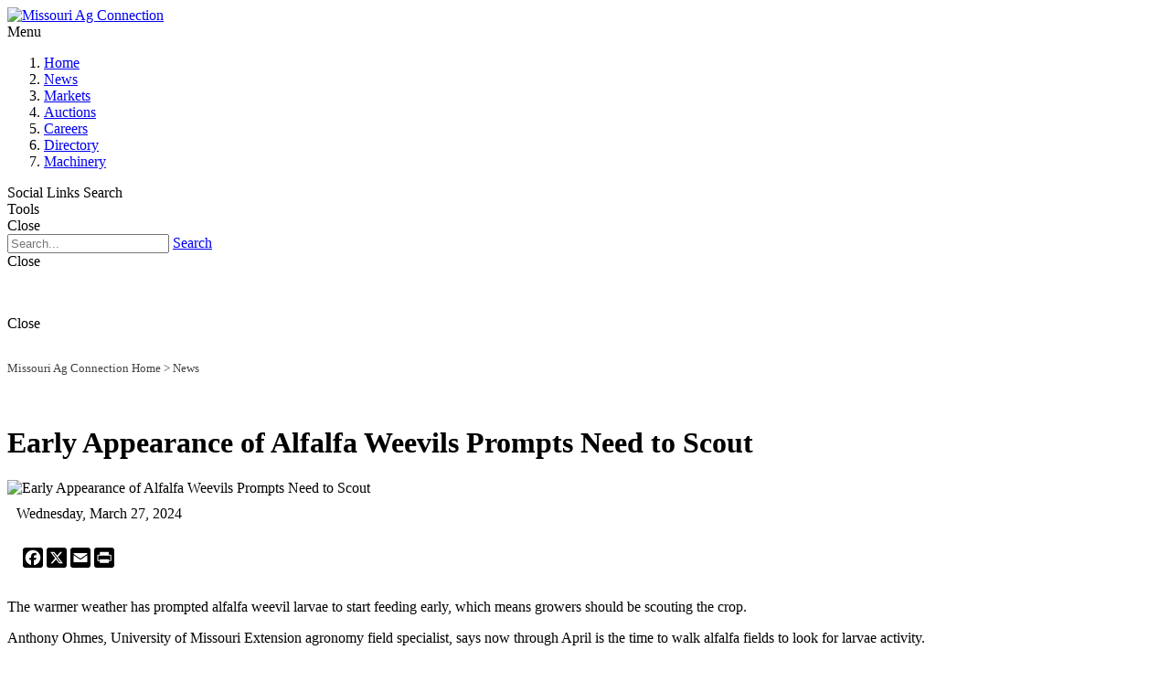

--- FILE ---
content_type: text/html; charset=utf-8
request_url: https://missouriagconnection.com/news/early-appearance-of-alfalfa-weevils-prompts-need-to-scout
body_size: 73060
content:
<!DOCTYPE html>
<html  lang="en-US">	
<head id="Head"><meta content="text/html; charset=UTF-8" http-equiv="Content-Type" /><title>
	Early Appearance of Alfalfa Weevils Prompts Need to Scout
</title><meta id="MetaDescription" name="description" content="The warmer weather has prompted alfalfa weevil larvae to start feeding early, which means growers should be scouting the crop." /><meta id="MetaKeywords" name="keywords" content="missouri ag connection,ag farm news,missouri,crops,rural lifestyle,alfalfa,weather" /><meta id="MetaRobots" name="robots" content="INDEX, FOLLOW" /><link href="/Resources/Shared/stylesheets/dnndefault/7.0.0/default.css?cdv=182" type="text/css" rel="stylesheet"/><link href="/Resources/Search/SearchSkinObjectPreview.css?cdv=182" type="text/css" rel="stylesheet"/><link href="/Portals/_default/skins/press/common/bootstrap/css/bootstrap.min.css?cdv=182" type="text/css" rel="stylesheet"/><link href="/Portals/_default/skins/press/common/fontawesome/css/all.min.css?cdv=182" type="text/css" rel="stylesheet"/><link href="/Resources/Shared/Components/CookieConsent/cookieconsent.min.css?cdv=182" type="text/css" rel="stylesheet"/><link href="/Portals/_default/skins/press/common/css/base.css?cdv=182" type="text/css" rel="stylesheet"/><link href="/Portals/_default/skins/press/assets/css/custom/spxnplbxuct.css?cdv=182" type="text/css" rel="stylesheet"/><link href="/Portals/_default/skins/press/skin.css?cdv=182" type="text/css" rel="stylesheet"/><link href="/DesktopModules/EasyDNNnews/Templates/_default/Ozone/Ozone.css?cdv=182" type="text/css" rel="stylesheet"/><link href="/Portals/_default/Containers/Galore/container.css?cdv=182" type="text/css" rel="stylesheet"/><link href="/Portals/_default/containers/press/container.css?cdv=182" type="text/css" rel="stylesheet"/><link href="/Portals/10/portal.css?cdv=182" type="text/css" rel="stylesheet"/><link href="/DesktopModules/EasyDNNNews/static/rateit/css/rateit.css?cdv=182" type="text/css" rel="stylesheet"/><link href="/DesktopModules/EasyDNNNews/static/common/common.css?cdv=182" type="text/css" rel="stylesheet"/><script src="/DesktopModules/EasyDNNNews/static/eds_jquery/eds_jq.js?cdv=182" type="text/javascript"></script><script src="/Resources/libraries/jQuery/03_05_01/jquery.js?cdv=182" type="text/javascript"></script><script src="/Resources/libraries/jQuery-Migrate/03_02_00/jquery-migrate.js?cdv=182" type="text/javascript"></script><script src="/Resources/libraries/jQuery-UI/01_12_01/jquery-ui.js?cdv=182" type="text/javascript"></script>		
	<script type="text/javascript" src='/js/jail.js'> </script>
	<script type="text/javascript">$(function () { $('img.lazy').jail(); });
   </script>
<link rel='SHORTCUT ICON' href='/Portals/10/favicon.ico' type='image/x-icon' /><meta name="eds__GmapsInitData" content="{&quot;instanceGlobal&quot;:&quot;EasyDnnSolutions1_1_instance&quot;,&quot;google&quot;:{&quot;maps&quot;:{&quot;api&quot;:{&quot;key&quot;:&quot;&quot;,&quot;libraries&quot;:[&quot;geometry&quot;,&quot;places&quot;]}}}}" />     
        
<script async src="https://www.googletagmanager.com/gtag/js?id=G-0K81J8364V"></script>
<script>
  window.dataLayer = window.dataLayer || [];
  function gtag(){dataLayer.push(arguments);}
  gtag('js', new Date());

  gtag('config', 'G-0K81J8364V');
</script>
        
		  <meta name="viewport" content="width=device-width,initial-scale=1" /></head>
<body id="Body">
    <form method="post" action="/news/early-appearance-of-alfalfa-weevils-prompts-need-to-scout" id="Form" enctype="multipart/form-data">
<div class="aspNetHidden">
<input type="hidden" name="__EVENTTARGET" id="__EVENTTARGET" value="" />
<input type="hidden" name="__EVENTARGUMENT" id="__EVENTARGUMENT" value="" />
<input type="hidden" name="__VIEWSTATE" id="__VIEWSTATE" value="LKFc9m0mvEfWayCSAKYSZFzoX54ARJLY19rmDWVibkbClyBh69WvZD1Zs5GVTjoP7N7EjU0rcEfxTIXAUcqtu6fS6muw0kKOtWfFR5Ni9WtVcBt23r7zin/pluItjGk+ENOFx/rBWBakHXTw3PXaTFhoKvhmZ43al6B/5PcYQM5V+RSyNQJWiiXeBbjrKG2Eoy2egfBELT81z95VwFGnStR8PFqbZzISHfFyx+9fBwjGAJmB8+2hFHOBK2DVNaf5ZdWIl4PQMBxr35VrodK6SVhW+i58NpyIyRAmcx686qK/IkjCSsM70s0naB0rZGvHMlh2sSdJ+er60KMNUH5mVyy3fKFjrpEiv9VgNR2VAMd3rpllyFTqyqPzk7n+7igT6EKvdm6vEYmndVwLWsGotSMUsjJDFOtW85LAwpqQC+7X0HxnbA9c/+sCnllhzVTijK7AivmZ4gyYylGCHyBvhEmrAk6Jcvcuo+B0kfES5rZIb7Zl1R1bzgnQcc/[base64]/8fL89EcdJxoHmVbhwSL4J+hRe1ykaZYPp6Qb+7KdtDfUiU7/JqHlkci2fPVzkw0uSsbZ3TJ6poVqrjQvrdxPsB5VxxszIhRm6ZCnsLpWVPNziK7LY6BpxJzxHQjMVK0uyz/0lHsH0sVlUZwMmcIWSQLQgtfJNJkaAWhWQW2BqE+EnlM1ctRDpLTTk03HWHagdXtD1GjtGz1xm5MS5+QFhXrv6oKWwuWcCr86zmC9QWQXaeOA6N+UxZYvlC23oATD4yP7iItKpuvp3XJaOzyFCA/EGrj8UtDVseoM3VTJ49BkL0KIuPF/A2jOKedvLebfa4uKfNXD+v7UXpmiwbsQanvBG6YezJfwbJqUZV1owW9KddKYKc2P/GYx3F8DrsHrBuOCCurOzSGgYv2RoVYheB91XQfJ+UKPpfgIttbvJNTXPIrdYQwVTnsKxl47gnO2/88Yfq0NCuHTI5PownUK3Tg0lSVj3sceNAsgbMNkUtfXR4HsyP4vi6mE2jTc8wcj2WNTloCI5lXJVxXRUbX7m6EBDgA7PdgGzgSP+Zcgf5R0E2up+l9nCBs7NDZ/32RStMKQzwvTEQW/30Kqn+eDedDl1RI3uWlMqMdcKJXPpvJTSwg9F+25jcTkoYkUC9rDRluOeZWSokxj/J+09W9YMO5QACDHXrWZkKEU3aP/QU2CgWHRMd0amtgX/3dGhxMKB5Rs2xfIKOuvuXqjMl1zjRRh2GJF/JH7sM5XB66PW93VXmH3Rrv5vg1aVThvu0MgeJq+lVtdpVRAeUz+o6aVqnp6e9WuTsu6jKnd2SwjlqXtmqisIvNf2yburYVLBetB1zdCOq6BH1CV/5I3rKVSEiumwuCFzZ9imlZCUhRdD5zIb4Du6hx5CLNjS2pO6ZEH8T3/EJISsV5i1CK+udjz0oa/XfUe8t5IbzQYCA1qnmx+dbZ/9/6IIz73nhc9nOIGLFete7hl6YgOwu/D0pN0RxBiJIVh2O9OLiaUPLiWz1k23eUqK5sg4Gh0f73527lf1kwXUj5b5oolUiYsbciIfucb7M4GFarFascSIOTbu486jgf1YBVTDM/11aLcdtAzhIU1nNqOBTDyW/2NjPcaZ+YHudYvqlUehuoU5qsuwIcd3cN9bh1aJjYk3DC2KX/qqN+ig3rXr1Sa/1UHo2sgXu7TXSkMXGiTaAqSuT93LlDE7oOx9NNKevqPwSvyVt+WKBe8VjpPBuy8FqAC0KfNlG2lkedH6Q4g+uZtiTVO/[base64]/i0npqP4RmxGALPLnDF0Hlm3GI6opwwzvzjeQMtcfc0xjg2atnWFhL3FsTr471aYc6YI0sfmtPf5QVyKQs+FYtxU2dkVKfrU4d6qx0VKgDaC/TdttLjZBEjnTU2v1PLJ6DH0AtvPeMGl1eorA02r8Z4yG0JNGkvotkXIbEElRfqVKx7hTKv9uHPOV5vchQt8HdTJXWeFLyrPskb62Fd14eqK29m+WuMYPMyBJ4vNvHt5oLZo5kel2vw5/aGyxfDgWLGoeaU4kTo1dENT18dvc+7kBCLWUZfIp4GpqAB3Cw9roCbV7cPJKnfyt9oXhjy6MtnfEYartItc+/zupjsqetwT8LqcLwZJD0+Col/g8wwDImpKeC+uyNo1CqLe/1pmOHEO25y0XbhhFfvwd8VeXGFp0fcrAELl7U8vxj5pCot8aMFFkXfyuPK3+U+XwlE+RM73suM1uZDckOdOUvFUbLz0eYuRvKR9jAohMSkUzXvi/vKxoNNF1Iy07hPcA9XegHsL+P2bA6R+5BPlBHRHGusV5auigL3/jRAGrA6RR1xIJqKFIH08/HbiQ0FTSCd8xkRiQuPw/UldH4RcsudEGKyABDX8dINV+LRR8Ix/n5LfGDMe7wgE641uyTpiBWhw3SxVL7kQ5mVURtZRuwq2PdPXYrWurtYhKpXs3pJg22eXX5RdOSm3xvNUFOHLWTYAi8ZWtwJ40X7lHnTl0p6ho31yuuyYIBOJCD6m0vCSGTVCE6xc7Oss53lH53D/ft8+LhboHB4zHk5dfsOdC4ryGzlQlIyyM6xudi4dW1gGnl" />
</div>

<script type="text/javascript">
//<![CDATA[
var theForm = document.forms['Form'];
if (!theForm) {
    theForm = document.Form;
}
function __doPostBack(eventTarget, eventArgument) {
    if (!theForm.onsubmit || (theForm.onsubmit() != false)) {
        theForm.__EVENTTARGET.value = eventTarget;
        theForm.__EVENTARGUMENT.value = eventArgument;
        theForm.submit();
    }
}
//]]>
</script>


<script src="/WebResource.axd?d=pynGkmcFUV0Jnll_7Zwiz3-6kSPKQoVI_C6AXQqjc_2HmEeUazGqjNrk8LI1&amp;t=638901392248157332" type="text/javascript"></script>


<script src="/ScriptResource.axd?d=NJmAwtEo3IrXKHkEKjhy5xaB-fKubHIr4Ya9kBIRJDlmF3JdZYbV5yyiE6rd2qGRqMJkQVqEthxfAEYHJ_vJrGSTMre8bblJJ_DTPPxfqIGzeRtu7VqW82laTXOpuLBsvcP5sw2&amp;t=5c0e0825" type="text/javascript"></script>
<script src="/ScriptResource.axd?d=dwY9oWetJoIhxCSJ-VOnZ_BOIg2K6LcHUIn9ZnX-qFDvoJRyDZLQ0uD5ed9hjth0IExAdiXn32ZhVHFpxhsXapC2mkRjQOYQfkItodfzek4mQGS_HHqzgMcI-6Uz5ce1pq5lIOEHrkYwk8jR0&amp;t=5c0e0825" type="text/javascript"></script>
<div class="aspNetHidden">

	<input type="hidden" name="__VIEWSTATEGENERATOR" id="__VIEWSTATEGENERATOR" value="CA0B0334" />
	<input type="hidden" name="__VIEWSTATEENCRYPTED" id="__VIEWSTATEENCRYPTED" value="" />
	<input type="hidden" name="__EVENTVALIDATION" id="__EVENTVALIDATION" value="nP9mBmNqF4ibQVLab2MkhwZGihKxmRi4E/E1GONCcdGzNxcScrsGqDKLbbdJgv0dBQfXK5LOH5f4quyor/l9KNevLC6l0lzzlVTcjeTnBhWkADABSSQNOoqYwTP814iR2vj/xHNspvVclrJBTHq3eQLziZQ3y1PhE0A7uEjEt5endyCOybSf9fJltzIOKJRYL3ZxoA==" />
</div><script src="/js/dnn.js?cdv=182" type="text/javascript"></script><script src="/Resources/Shared/Components/CookieConsent/cookieconsent.min.js?cdv=182" type="text/javascript"></script><script src="/js/dnn.modalpopup.js?cdv=182" type="text/javascript"></script><script src="/Portals/_default/skins/press/common/bootstrap/js/bootstrap.bundle.min.js?cdv=182" type="text/javascript"></script><script src="/Portals/_default/skins/press/common/js/main.js?cdv=182" type="text/javascript"></script><script src="/js/dnncore.js?cdv=182" type="text/javascript"></script><script src="/js/dnn.cookieconsent.js?cdv=182" type="text/javascript"></script><script src="/Resources/Search/SearchSkinObjectPreview.js?cdv=182" type="text/javascript"></script><script src="/js/dnn.servicesframework.js?cdv=182" type="text/javascript"></script><script src="/DesktopModules/EasyDNNNews/static/rateit/js/jquery.rateit_2.2.js?cdv=182" type="text/javascript"></script><script src="/DesktopModules/EasyDNNNews/js/jquery.cookie_2.2.js?cdv=182" type="text/javascript"></script><script src="/DesktopModules/EasyDNNNews/static/fluidvids/fluidvids_custom.min.js?cdv=182" type="text/javascript"></script><script src="/DesktopModules/EasyDNNNews/static/EasyDnnSolutions/EasyDnnSolutions_1.1_2.2.js?cdv=182" type="text/javascript"></script>
<script type="text/javascript">
//<![CDATA[
Sys.WebForms.PageRequestManager._initialize('ScriptManager', 'Form', ['tdnn$ctr948$ViewEasyDNNNewsMain$ctl00$upHeader','dnn_ctr948_ViewEasyDNNNewsMain_ctl00_upHeader','tdnn$ctr948$ViewEasyDNNNewsMain$ctl00$upArticle','dnn_ctr948_ViewEasyDNNNewsMain_ctl00_upArticle','tdnn$ctr948$ViewEasyDNNNewsMain$ctl00$upPanelComments','dnn_ctr948_ViewEasyDNNNewsMain_ctl00_upPanelComments'], [], [], 90, '');
//]]>
</script>

        
        
        
<script async src="https://securepubads.g.doubleclick.net/tag/js/gpt.js"></script>

<script type="text/javascript">
googletag = window.googletag || { cmd: [] };
var slot_bb1,slot_bb2,slot_bb3,slot_bb4;
  googletag.cmd.push(function () {
slot_bb1=googletag.defineSlot('/8982/AgConnection-BB_1', [300, 250], 'div-gpt-ad-1703088524362-0').addService(googletag.pubads());
slot_bb2=googletag.defineSlot('/8982/AgConnection-BB_1/AgConnection-BB_2', [300, 250], 'div-gpt-ad-1703088592765-0').addService(googletag.pubads());
slot_bb3=googletag.defineSlot('/8982/AgConnection-BB_1/AgConnection-BB_2/AgConnection-BB_3', [300, 250], 'div-gpt-ad-1703088691764-0').addService(googletag.pubads());
slot_bb4=googletag.defineSlot('/8982/AgConnection-BB_1/AgConnection-BB_2/AgConnection-BB_3/AgConnection-BB_4', [300, 250], 'div-gpt-ad-1703088760270-0').addService(googletag.pubads());
     googletag.pubads().collapseEmptyDivs(true, true);
     googletag.pubads().disableInitialLoad();
     googletag.enableServices();		
    });
</script>



<div class="EasyDNNSkin_Press">
	<!-- header_StyleWizardTemplateSection -->
	<header class="eds_header eds_header1 eds_popupContainer d-flex justify-content-start" data-placeholder-selector=".eds_headerHeightHolder">
		<div class="eds_logo eds_logo1 d-flex align-items-center py-2 py-sm-1 py-md-1 px-3 px-sm-5 my-lg-2 my-1">
			<a id="dnn_dnnLOGO_hypLogo" title="Missouri Ag Connection" aria-label="Missouri Ag Connection" href="https://missouriagconnection.com/"><img id="dnn_dnnLOGO_imgLogo" src="/Portals/10/missouri-ag-connection-logo.png" alt="Missouri Ag Connection" /></a>
		</div>
		<div class="eds_mainMenu eds_mainMenu1 d-flex align-items-center">
			<div class="responsAbilityMenu px-3 px-sm-5">
				<div class="raMenuTriggerWrapper eds_headerButtons eds_headerButtons1 d-flex d-lg-none">
					<span class="raMenuTrigger"><i class="eds_trigerIcon fas fa-bars"></i><span>Menu</span></span>
				</div>
				<div class="raMenuWrapper d-none d-lg-flex"><ol><li class="edsmm_menuItem edsmm_first Home"><span><a class="edsmm_itemContainer" href="https://missouriagconnection.com/">Home</a><span class="edsmm_childIndicator"></span></span></li><li class="edsmm_menuItem edsmm_active News"><span><a class="edsmm_itemContainer" href="https://missouriagconnection.com/news">News</a><span class="edsmm_childIndicator"></span></span></li><li class="edsmm_menuItem Markets"><span><a class="edsmm_itemContainer" href="https://missouriagconnection.com/markets">Markets</a><span class="edsmm_childIndicator"></span></span></li><li class="edsmm_menuItem Auctions"><span><a class="edsmm_itemContainer" href="https://missouriagconnection.com/auctions">Auctions</a><span class="edsmm_childIndicator"></span></span></li><li class="edsmm_menuItem Careers"><span><a class="edsmm_itemContainer" href="https://missouriagconnection.com/careers">Careers</a><span class="edsmm_childIndicator"></span></span></li><li class="edsmm_menuItem Directory"><span><a class="edsmm_itemContainer" href="https://missouriagconnection.com/directory">Directory</a><span class="edsmm_childIndicator"></span></span></li><li class="edsmm_menuItem edsmm_last Machinery"><span><a class="edsmm_itemContainer" href="https://missouriagconnection.com/machinery">Machinery</a><span class="edsmm_childIndicator"></span></span></li></ol></div>
			</div>
		</div>
		<div class="eds_tools ml-auto d-flex align-items-stretch my-2">
			<div class="eds_headerButtons eds_headerButtons1 eds_toolsTriggers align-items-stretch d-none d-lg-flex">
				
				<span class="eds__addTriger p-2 p-xl-4 d-flex align-items-center"><i class="eds_trigerIcon fas fa-ellipsis-h"></i><span>Social Links</span></span>
				<span class="eds__searchTrigger p-2 p-xl-4 d-flex align-items-center"><i class="eds_trigerIcon fas fa-search"></i><span>Search</span></span>
				<!--<span class="eds__userTrigger p-2 p-xl-4 d-flex align-items-center"><i class="eds_trigerIcon fas fa-cog"></i><span>User Login Menu</span></span>-->
			</div>
			<div class="eds_headerButtons eds_headerButtons1 eds_toolsTriggerWrapper align-items-stretch d-flex d-lg-none">
				<span class="eds__toolsTrigger p-2 p-lg-4 d-flex align-items-center"><i class="eds_trigerIcon fas fa-cogs"></i><span>Tools</span></span>
			</div>
		</div>
		<div class="eds_loginUserMenu eds_loginUserMenu1 eds_popup px-5 py-3">
			

			
			<span class="eds__popupClose"><i class="fas fa-times"></i>Close</span>
		</div>
		<div class="eds_search eds_search1 eds_popup d-flex align-items-center pl-5">
			<div class="pl-3">
				<span id="dnn_dnnSearch_ClassicSearch">
    
    
    <span class="searchInputContainer" data-moreresults="See More Results" data-noresult="No Results Found">
        <input name="dnn$dnnSearch$txtSearch" type="text" maxlength="255" size="20" id="dnn_dnnSearch_txtSearch" class="NormalTextBox" aria-label="Search" autocomplete="off" placeholder="Search..." />
        <a class="dnnSearchBoxClearText" title="Clear search text"></a>
    </span>
    <a id="dnn_dnnSearch_cmdSearch" class="SearchButton" href="javascript:__doPostBack(&#39;dnn$dnnSearch$cmdSearch&#39;,&#39;&#39;)">Search</a>
</span>


<script type="text/javascript">
    $(function() {
        if (typeof dnn != "undefined" && typeof dnn.searchSkinObject != "undefined") {
            var searchSkinObject = new dnn.searchSkinObject({
                delayTriggerAutoSearch : 400,
                minCharRequiredTriggerAutoSearch : 2,
                searchType: 'S',
                enableWildSearch: true,
                cultureCode: 'en-US',
                portalId: -1
                }
            );
            searchSkinObject.init();
            
            
            // attach classic search
            var siteBtn = $('#dnn_dnnSearch_SiteRadioButton');
            var webBtn = $('#dnn_dnnSearch_WebRadioButton');
            var clickHandler = function() {
                if (siteBtn.is(':checked')) searchSkinObject.settings.searchType = 'S';
                else searchSkinObject.settings.searchType = 'W';
            };
            siteBtn.on('change', clickHandler);
            webBtn.on('change', clickHandler);
            
            
        }
    });
</script>

			</div>
			<span class="eds__popupClose"><i class="fas fa-times"></i>Close</span>
		</div>
		
		<div class="eds_headerPane eds_popup d-flex align-items-center">
			<div id="dnn_headerPopupPane" class="p-2"><div class="DnnModule DnnModule-DNN_HTML DnnModule-1313"><a name="1313"></a>
<div class="eds_containers_Galore eds_templateGroup_noTitle eds_template_NoTitlePaddingTopPaddingBottom eds_noTitlePaddingTopBottom">
	<div id="dnn_ctr1313_ContentPane"><!-- Start_Module_1313 --><div id="dnn_ctr1313_ModuleContent" class="DNNModuleContent ModDNNHTMLC">
	<div id="dnn_ctr1313_HtmlModule_lblContent" class="Normal">
	<div class="container" style="margin-left: auto; margin-right: auto;">
<div class="row align-items-center" style="margin-left: auto; margin-right: auto;">
<p style="text-align: center;"><a href="/contact-us" target="_blank"><i class="fas fa-address-book fa-2x" aria-hidden="true" style="color: #7a7a7a; padding-left: 40px; padding-right: 40px;" title="Contact Us"></i></a>&nbsp;<a href="/advertise-with-us" target="_blank"><i class="fas fa-ad fa-2x" aria-hidden="true" style="color: #7a7a7a; padding-right: 40px;" title="Advertise With Us"></i></a>&nbsp;<a href="/about-us" target="_blank"><i class="fas fa-info-circle fa-2x" aria-hidden="true" style="color: #7a7a7a; padding-right: 40px;" title="About Us"></i></a></p>
</div>
</div>

</div>

</div><!-- End_Module_1313 --></div>
</div></div></div>
			<span class="eds__popupClose"><i class="fas fa-times"></i>Close</span>
		</div>
	</header><!-- header_StyleWizardTemplateSectionEnd -->
	<div class="eds_headerHeightHolder"></div>
	<main class="eds_main">
		<div class="eds_wide1Wrapper">
			<div class="edn_clearFix">
				<div id="dnn_Wide1"><div class="DnnModule DnnModule-DNN_HTML DnnModule-927"><a name="927"></a>
<div class="eds_containers_Galore eds_templateGroup_noTitle eds_template_NoTitle">
	<div id="dnn_ctr927_ContentPane"><!-- Start_Module_927 --><div class="order-sm-1"><div id="dnn_ctr927_ModuleContent" class="DNNModuleContent ModDNNHTMLC">
	<div id="dnn_ctr927_HtmlModule_lblContent" class="Normal">
	<p><a class="weatherwidget-io" data-days="5" data-label_1="MISSOURI" data-label_2="WEATHER" data-theme="pure" href="https://forecast7.com/en/37d96n91d83/missouri/?unit=us" style="display: block;">MISSOURI WEATHER</a> <script>
!function(d,s,id){var js,fjs=d.getElementsByTagName(s)[0];if(!d.getElementById(id)){js=d.createElement(s);js.id=id;js.src='https://weatherwidget.io/js/widget.min.js';fjs.parentNode.insertBefore(js,fjs);}}(document,'script','weatherwidget-io-js');
</script></p>

</div>

</div></div><!-- End_Module_927 --></div>
</div></div></div>
			</div>
		</div>
		<div class="container">
			<div id="dnn_ContentPane" class="DNNEmptyPane"></div>
			<div class="row">
				<div class="col-sm-8">
					<div class="edn_clearFix">
						<div id="dnn_Pane1_8"><div class="DnnModule DnnModule-DNN_HTML DnnModule-1472"><a name="1472"></a>
<div class="eds_containers_Galore eds_templateGroup_noTitle eds_template_NoTitle">
	<div id="dnn_ctr1472_ContentPane"><!-- Start_Module_1472 --><div id="dnn_ctr1472_ModuleContent" class="DNNModuleContent ModDNNHTMLC">
	<div id="dnn_ctr1472_HtmlModule_lblContent" class="Normal">
	<p style="font-size: 13px;color: #424242;"><a href="/" style="color: #424242; text-decoration: none;">Missouri Ag Connection Home</a> &gt; <a href="/news" style="color: #424242; text-decoration: none;">News</a></p>

<p>&nbsp;</p>

</div>

</div><!-- End_Module_1472 --></div>
</div></div><div class="DnnModule DnnModule-EasyDNNnews DnnModule-948"><a name="948"></a>
<div class="eds_containers_Galore eds_templateGroup_noTitle eds_template_NoTitle">
	<div id="dnn_ctr948_ContentPane"><!-- Start_Module_948 --><div id="dnn_ctr948_ModuleContent" class="DNNModuleContent ModEasyDNNnewsC">
	

<script type="text/javascript">
	/*<![CDATA[*/
	
	
	
	
	
	
	
	
	
	
	

	eds3_5_jq(function ($) {
		if (typeof edn_fluidvids != 'undefined')
			edn_fluidvids.init({
				selector: ['.edn_fluidVideo iframe'],
				players: ['www.youtube.com', 'player.vimeo.com']
			});
		
		
		

	});
	/*]]>*/
</script>



<div class="eds_news_module_948 news eds_subCollection_news eds_news_Ozone eds_template_Details_Article_AgNews_Default eds_templateGroup_detailsArticleDefault eds_styleSwitchCriteria_module-948">
	

	

	

	

	<div id="dnn_ctr948_ViewEasyDNNNewsMain_ctl00_pnlViewArticle">
		
		
		
		
		
<h1 class="edn_articleTitle">Early Appearance of Alfalfa Weevils Prompts Need to Scout</h1>
 <div class="edn_clearFix"></div>
	<article class="edn_article edn_articleDetails" data-article-meta="{&quot;url&quot;:&quot;https://missouriagconnection.com/Default.aspx?tabid=247\u0026artmid=948\u0026articleid=33397\u0026language=en-US&quot;,&quot;id&quot;:33397,&quot;comments&quot;:{&quot;numberOf&quot;:0},&quot;pageArticleTitle&quot;:&quot;Early Appearance of Alfalfa Weevils Prompts Need to Scout&quot;}">
		
      <div class="edn_mediaContainer">
			<img alt="Early Appearance of Alfalfa Weevils Prompts Need to Scout" src="/Portals/0/EasyDNNNews/33397/images/alfalfa-gettyimages-0shut0-370-200-p-L-97.jpg" style="width: 370px; height: 200px;"/>
      </div>
		
		
		<div class="edn_metaDetails" style="margin: 10px;">
			<time>Wednesday, March 27, 2024</time>
                   		</div>
      		
			<div class="edn_socialPrintWrapper">
                           
<br />
      <div style="padding-left: 15px;" class="a2a_kit a2a_kit_size_22 a2a_default_style p-2"  data-a2a-icon-color="black">
<a class="a2a_button_facebook mb-1"></a>
<a class="a2a_button_x mb-1"></a>
<a class="a2a_button_email mb-1"></a>
<a class="a2a_button_print mb-1"></a>
</div>
<script async src="https://static.addtoany.com/menu/page.js"></script>
</div>
              
      <div style="clear:both;"></div><br />

		
		
		
		

		
		<p>The warmer weather has prompted alfalfa weevil larvae to start feeding early, which means growers should be scouting the crop.</p>

<p>Anthony Ohmes, University of Missouri Extension agronomy field specialist, says now through April is the time to walk alfalfa fields to look for larvae activity.</p>

<p>&ldquo;The economic threshold for alfalfa weevils is an average of one or more larvae per stem, and 30% or more of the plant terminals show feeding damage. If the field&rsquo;s infestation exceeds this, it may be time to start spraying,&rdquo; said Ohmes.</p>

<p>Choose labeled insecticides if threshold levels are reached.</p>

<p>Some factors can reduce the efficacy of insecticide applications to control alfalfa weevils. These include:</p>

<ul>
 <li>Temperatures below 60 F when using pyrethroid insecticides. There are other classes of insecticides that perform better in cool weather.</li>
 <li>Using lower rates of insecticides when larval populations are very high.</li>
 <li>Less than optimal coverage; 20 GPA is recommended, as is proper tip selection.</li>
 <li>Possible development of resistance to pesticide; rotate mode of action being used. There are confirmed populations of weevil larvae that are resistant to pyrethroids.</li>
</ul>

<p>Be sure to read and follow all label directions, precautions and restrictions for the product you purchase.</p>

<p>Another weevil management option is to harvest early.</p>

<p>&ldquo;Remember, it is best for the crop not to harvest earlier than 7-10 days before the normal growth stage of one-tenth bloom,&rdquo; said Ohmes. &ldquo;This harvest could be done by hay cutting or by grazing.&rdquo;</p>

<p>Click here to read more <a href="https://extension.missouri.edu/news/early-appearance-of-alfalfa-weevils-prompts-need-to-scout" target="_blank">missouri.edu</a></p>

<p>Photo Credit: gettyimages-0shut0</p>

		
		
		
		<div class="article_pager edn_articleScrolling edn_clearFix">
			
			<div class="edn_toolTip edn_tooltipLeft my-1" style="float: left; font-size:11px; text-overflow: ellipsis; max-width: 300px;">
				<a class="edn_previusArticle" href="https://missouriagconnection.com/news/paired-housing-of-dairy-calves-could-be-logical-next-step-of-farm">Paired Housing of Dairy Calves Could Be 'Logical Next Step' of Farm</a>
				<span class="edn_toolTipContent">Paired Housing of Dairy Calves Could Be 'Logical Next Step' of Farm</span>
			</div>
			
			
			<div class="edn_toolTip edn_tooltipRight my-1" style="float: right; font-size:11px; text-overflow: ellipsis; max-width: 300px;">
				<a class="edn_nextArticle" href="https://missouriagconnection.com/news/easter-lilies-deadly-beauty-for-cats">Easter lilies - deadly beauty for cats</a>
				<span class="edn_toolTipContent">Easter lilies - deadly beauty for cats</span>
			</div>
			
		</div>
		
				<div class="edn_metaDetails edn_clearFix">
				
				</div>
		
<br />
  <em>Categories: <span class="Missouri EDNcategorycolor-default">Missouri</span>, <span class="Crops EDNcategorycolor-default">Crops</span>, <span class="Alfalfa EDNcategorycolor-default">Alfalfa</span>, <span class="Rural_Lifestyle EDNcategorycolor-default">Rural Lifestyle</span>, <span class="Weather EDNcategorycolor-default">Weather</span></em>

		
		
	

		
		
		<input type="hidden" name="dnn$ctr948$ViewEasyDNNNewsMain$ctl00$hfRate" id="dnn_ctr948_ViewEasyDNNNewsMain_ctl00_hfRate" value=" .000" />
		<script type="text/javascript">
			// <![CDATA[
			eds3_5_jq(function ($) {
				var isArticleRated = false;
				if (!false)
					isArticleRated = $.cookie("EDNA-133397");
				var $rate_it = $(".EDN_article_rateit.M948");

				$rate_it.bind('rated reset', function (e) {
					var ri = $(this),
						value = ri.rateit('value'),
						articleid = 33397,
						portalId = 10,
						moduleId = 948,
						tabId = 247;

					$rate_it.rateit('readonly', true);
					ri.rateit('readonly', true);

					if (!false)
						$.cookie("EDNA-133397", "true");

					document.getElementById("dnn_ctr948_ViewEasyDNNNewsMain_ctl00_hfRate").value = value;

					$.ajax({
						url: "/DesktopModules/EasyDNNNews/ashx/RateArticle.ashx",
						type: "POST",
						cache: false,
						dataType: 'json',
						timeout: 15000,
						data: {
							portalId: portalId,
							moduleId: moduleId,
							tabId: tabId,
							articleid: articleid,
							ratingValue: value
						}
					})
						.done(function (response, status) {
							ri.siblings('.current_rating').text(response);
						})
						.fail(function () {
						})
						.always(function () {
						});
				})
					.rateit('value', document.getElementById("dnn_ctr948_ViewEasyDNNNewsMain_ctl00_hfRate").value)
					.rateit('readonly', isArticleRated)
					.rateit('step', 1);

				$('#dnn_ctr948_ViewEasyDNNNewsMain_ctl00_upPanelComments').on('click', '#dnn_ctr948_ViewEasyDNNNewsMain_ctl00_lbAddComment', function () {
					var $lbAddComment = $('#dnn_ctr948_ViewEasyDNNNewsMain_ctl00_lbAddComment'),
						noErrors = true,

						$authorNameInput = $('#dnn_ctr948_ViewEasyDNNNewsMain_ctl00_tbAddCommentName'),
						$authorEmailInput = $('#dnn_ctr948_ViewEasyDNNNewsMain_ctl00_tbAddCommentEmail'),
						$authorGDPRAgreement = $('#dnn_ctr948_ViewEasyDNNNewsMain_ctl00_cbShowCommentsGDPRComplianceAgreementRules'),
						authorName,
						authorEmail,
						comment = $('#dnn_ctr948_ViewEasyDNNNewsMain_ctl00_tbAddComment').val(),

						$noAuthorName = $('#dnn_ctr948_ViewEasyDNNNewsMain_ctl00_lblAddCommentNameError'),
						$noAuthorEmail = $('#dnn_ctr948_ViewEasyDNNNewsMain_ctl00_lblAddCommentEmailError'),
						$authorEmailNotValid = $('#dnn_ctr948_ViewEasyDNNNewsMain_ctl00_lblAddCommentEmailValid'),
						$noComment = $('#dnn_ctr948_ViewEasyDNNNewsMain_ctl00_lblAddCommentError'),
						$notValidCaptcha = $('#dnn_ctr948_ViewEasyDNNNewsMain_ctl00_lblCaptchaError'),
						$noauthorGDPRAgreement = $('#dnn_ctr948_ViewEasyDNNNewsMain_ctl00_lblShowCommentsGDPRComplianceAgreementError'),

						emailRegex = /^(([^<>()[\]\\.,;:\s@\"]+(\.[^<>()[\]\\.,;:\s@\"]+)*)|(\".+\"))@((\[[0-9]{1,3}\.[0-9]{1,3}\.[0-9]{1,3}\.[0-9]{1,3}\])|(([a-zA-Z\-0-9]+\.)+[a-zA-Z]{2,}))$/;


					if ($lbAddComment.data('disable'))
						return false;

					if ($authorNameInput.length > 0) {
						authorName = $authorNameInput.val();

						$noAuthorName.css('display', 'none');

						if (authorName == '') {
							$noAuthorName.css('display', 'block');
							noErrors = false;
						}
					}

					if ($authorEmailInput.length > 0) {
						authorEmail = $authorEmailInput.val();

						$noAuthorEmail.css('display', 'none');
						$authorEmailNotValid.css('display', 'none');

						if (authorEmail == '') {
							$noAuthorEmail.css('display', 'block');
							noErrors = false;
						} else if (!emailRegex.test(authorEmail)) {
							$authorEmailNotValid.css('display', 'block');
							noErrors = false;
						}
					}

					if ($authorGDPRAgreement.length > 0) {
						$noauthorGDPRAgreement.css('display', 'none');
						if (!$authorGDPRAgreement[0].checked) {
							$noauthorGDPRAgreement.css('display', 'block');
							noErrors = false;
						}
					}

					if ($('#dnn_ctr948_ViewEasyDNNNewsMain_ctl00_pnlCommentsCaptcha').length > 0) {
						var commentsCaptchaResponse = grecaptcha.getResponse(window.eds_commentsform_captchaId);
						if (commentsCaptchaResponse.length == 0) {
							$('#dnn_ctr948_ViewEasyDNNNewsMain_ctl00_hfCommentsFormCaptchaResponse').val('');
							$notValidCaptcha.css('display', 'block');
							noErrors = false;
						}
						else {
							$('#dnn_ctr948_ViewEasyDNNNewsMain_ctl00_hfCommentsFormCaptchaResponse').val(commentsCaptchaResponse);
							$notValidCaptcha.css('display', 'none');
						}
					}

					if (comment == '') {
						$noComment.css('display', 'block');
						noErrors = false;
					} else
						$noComment.css('display', 'none');

					if (noErrors)
						$lbAddComment.data('disable', true);
					else
						return false;
				});
			});
			//*/ ]]>
		</script>
		<div id="dnn_ctr948_ViewEasyDNNNewsMain_ctl00_upPanelComments">
			
				
				
				<input type="hidden" name="dnn$ctr948$ViewEasyDNNNewsMain$ctl00$hfReplayToComment" id="dnn_ctr948_ViewEasyDNNNewsMain_ctl00_hfReplayToComment" />
			
		</div>
		
		
	</article>

	
	</div>
	
	
	
</div>










</div><!-- End_Module_948 --></div>
</div></div></div>
					</div>
				</div>
				<div class="col-sm-4">
				<div class="edn_clearFix">
				<div id="dnn_BannerSlot1" class="img_ads">						
<!-- /8982/AgConnection-BB_1 -->
<div id='div-gpt-ad-1703088524362-0'>
  <script>
    googletag.cmd.push(function() { googletag.display('div-gpt-ad-1703088524362-0'); });
  </script>
</div>
</div>
				</div>
					<div class="edn_clearFix">
						<div id="dnn_Pane1_4"><div class="DnnModule DnnModule-DNN_HTML DnnModule-1312"><a name="1312"></a>
<div class="eds_containers_Galore eds_templateGroup_noTitle eds_template_NoTitle">
	<div id="dnn_ctr1312_ContentPane"><!-- Start_Module_1312 --><div id="dnn_ctr1312_ModuleContent" class="DNNModuleContent ModDNNHTMLC">
	<div id="dnn_ctr1312_HtmlModule_lblContent" class="Normal">
	<p style="text-align: center;"><a href="https://www.farms.com/newsletters/" target="_blank"><img alt="Subscribe to Farms.com newsletters" src="/portals/0/site-assets/logos/susbcribe-newsletters-btn.webp" style="width: 300px; height: 150px;" /></a></p>

</div>

</div><!-- End_Module_1312 --></div>
</div></div></div>
					</div>
					<div class="edn_clearFix">
					<div id="dnn_BannerSlot2" class="img_ads">
<!-- /8982/AgConnection-BB_1/AgConnection-BB_2 -->
<div id='div-gpt-ad-1703088592765-0'>
  <script>
    googletag.cmd.push(function() { googletag.display('div-gpt-ad-1703088592765-0'); });
  </script>
</div>
</div>
					</div>
				</div>
			</div>
			<div class="row">
				<div class="col-sm-6">
					<div class="edn_clearFix">
						<div id="dnn_PaneLeft_6"><div class="DnnModule DnnModule-EasyDNNnews DnnModule-1473"><a name="1473"></a>
<div class="eds_containers_Press eds_templateGroup_default eds_template_Default">
	<h2>
		<span>
			
			<span id="dnn_ctr1473_dnnTITLE_titleLabel" class="eds_containerTitle"><a href="/news/crops" style="text-decoration: none;">Crop News <i class="fas fa-arrow-alt-circle-right ml-4" aria-label="news"></i></a></span>



		</span>
	</h2>
	<div id="dnn_ctr1473_ContentPane"><!-- Start_Module_1473 --><div id="dnn_ctr1473_ModuleContent" class="DNNModuleContent ModEasyDNNnewsC">
	

<script type="text/javascript">
	/*<![CDATA[*/
	
	
	
	
	
	
	
	
	
	
	

	eds3_5_jq(function ($) {
		if (typeof edn_fluidvids != 'undefined')
			edn_fluidvids.init({
				selector: ['.edn_fluidVideo iframe'],
				players: ['www.youtube.com', 'player.vimeo.com']
			});
		
		
		

	});
	/*]]>*/
</script>



<div class="eds_news_module_1473 news eds_subCollection_news eds_news_Ozone eds_template_List_Article_agcon-simple5-hr-no-date eds_templateGroup_listArticleSimple5 eds_styleSwitchCriteria_module-1473">
	

	

	<div id="dnn_ctr1473_ViewEasyDNNNewsMain_ctl00_pnlListArticles">
		
		
		<!--ArticleRepeat:Before:-->
<div class="edn_1473_article_list_wrapper">
<!--ArticleTemplate-->
<article class="edn_article edn_simpleArticle5 edn_clearFix">
	
	<h2 class="edn_articleTitle" style="font-size: 14px;"><a href="https://missouriagconnection.com/news/private-applicator-training-set-for-missouri-farmers" target="_self">Private Applicator Training Set for Missouri Farmers</a></h2>
</article>
  <hr />
<!--ArticleTemplate-->
<article class="edn_article edn_simpleArticle5 edn_clearFix">
	
	<h2 class="edn_articleTitle" style="font-size: 14px;"><a href="https://missouriagconnection.com/news/farmers-learn-and-connect-at-great-plains-event" target="_self">Farmers Learn and Connect at Great Plains Event</a></h2>
</article>
  <hr />
<!--ArticleTemplate-->
<article class="edn_article edn_simpleArticle5 edn_clearFix">
	
	<h2 class="edn_articleTitle" style="font-size: 14px;"><a href="https://missouriagconnection.com/news/csa-skills-workshop-held-january-8" target="_self">CSA Skills Workshop Held January 8</a></h2>
</article>
  <hr />
<!--ArticleTemplate-->
<article class="edn_article edn_simpleArticle5 edn_clearFix">
	
	<h2 class="edn_articleTitle" style="font-size: 14px;"><a href="https://missouriagconnection.com/news/farmers-for-soil-health-hosts-training-on-cover-crops" target="_self">Farmers for Soil Health Hosts Training on Cover Crops</a></h2>
</article>
  <hr />
<!--ArticleTemplate-->
<article class="edn_article edn_simpleArticle5 edn_clearFix">
	
	<h2 class="edn_articleTitle" style="font-size: 14px;"><a href="https://missouriagconnection.com/news/new-forage-budgets-help-farmers-plan-alfalfa-and-corn" target="_self">New Forage Budgets Help Farmers Plan Alfalfa and Corn</a></h2>
</article>
  <hr />
<!--ArticleRepeat:After:-->

</div>


		
	
	</div>

	

	
	
	
	
</div>










</div><!-- End_Module_1473 --></div>
</div></div></div>
					</div>
					<div class="edn_clearFix">
					<div id="dnn_BannerSlot3" class="img_ads">
<!-- /8982/AgConnection-BB_1/AgConnection-BB_2/AgConnection-BB_3 -->
<div id='div-gpt-ad-1703088691764-0'>
  <script>
    googletag.cmd.push(function() { googletag.display('div-gpt-ad-1703088691764-0'); });
  </script>
</div>
</div>
					</div>
					<div class="edn_clearFix">
						<div id="dnn_PaneLeft_6_2"><div class="DnnModule DnnModule-EasyDNNnews DnnModule-2102"><a name="2102"></a>
<div class="eds_containers_Press eds_templateGroup_default eds_template_Default">
	<h2>
		<span>
			
			<span id="dnn_ctr2102_dnnTITLE_titleLabel" class="eds_containerTitle"><a href="/news/rural-lifestyle" style="text-decoration: none;">Rural Lifestyle News <i class="fas fa-arrow-alt-circle-right ml-3" aria-label="title"></i></a></span>



		</span>
	</h2>
	<div id="dnn_ctr2102_ContentPane"><!-- Start_Module_2102 --><div id="dnn_ctr2102_ModuleContent" class="DNNModuleContent ModEasyDNNnewsC">
	

<script type="text/javascript">
	/*<![CDATA[*/
	
	
	
	
	
	
	
	
	
	
	

	eds3_5_jq(function ($) {
		if (typeof edn_fluidvids != 'undefined')
			edn_fluidvids.init({
				selector: ['.edn_fluidVideo iframe'],
				players: ['www.youtube.com', 'player.vimeo.com']
			});
		
		
		

	});
	/*]]>*/
</script>



<div class="eds_news_module_2102 news eds_subCollection_news eds_news_Ozone eds_template_List_Article_agcon-simple5-hr-no-date eds_templateGroup_listArticleSimple5 eds_styleSwitchCriteria_module-2102">
	

	

	<div id="dnn_ctr2102_ViewEasyDNNNewsMain_ctl00_pnlListArticles">
		
		
		<!--ArticleRepeat:Before:-->
<div class="edn_2102_article_list_wrapper">
<!--ArticleTemplate-->
<article class="edn_article edn_simpleArticle5 edn_clearFix">
	
	<h2 class="edn_articleTitle" style="font-size: 14px;"><a href="https://missouriagconnection.com/news/nations-unite-to-protect-global-food-systems" target="_self">Nations Unite to Protect Global Food Systems</a></h2>
</article>
  <hr />
<!--ArticleTemplate-->
<article class="edn_article edn_simpleArticle5 edn_clearFix">
	
	<h2 class="edn_articleTitle" style="font-size: 14px;"><a href="https://missouriagconnection.com/news/join-timber-management-workshop-for-missouri-landowners" target="_self">Join Timber Management Workshop for Missouri Landowners</a></h2>
</article>
  <hr />
<!--ArticleTemplate-->
<article class="edn_article edn_simpleArticle5 edn_clearFix">
	
	<h2 class="edn_articleTitle" style="font-size: 14px;"><a href="https://missouriagconnection.com/news/missouri-farmers-market-sales-tax-exemption-guide-released" target="_self">Missouri Farmers Market Sales Tax Exemption Guide Released</a></h2>
</article>
  <hr />
<!--ArticleTemplate-->
<article class="edn_article edn_simpleArticle5 edn_clearFix">
	
	<h2 class="edn_articleTitle" style="font-size: 14px;"><a href="https://missouriagconnection.com/news/missouri-deer-hunters-must-follow-cwd-sampling-rules" target="_self">Missouri Deer Hunters Must Follow CWD Sampling Rules</a></h2>
</article>
  <hr />
<!--ArticleTemplate-->
<article class="edn_article edn_simpleArticle5 edn_clearFix">
	
	<h2 class="edn_articleTitle" style="font-size: 14px;"><a href="https://missouriagconnection.com/news/how-to-spot-and-support-farmers-facing-stress" target="_self">How to Spot and Support Farmers Facing Stress</a></h2>
</article>
  <hr />
<!--ArticleRepeat:After:-->

</div>


		
	
	</div>

	

	
	
	
	
</div>










</div><!-- End_Module_2102 --></div>
</div></div></div>
					</div>
				</div>
				<div class="col-sm-6">
					<div class="edn_clearFix">
						<div id="dnn_PaneMiddle_6"><div class="DnnModule DnnModule-EasyDNNnews DnnModule-2100"><a name="2100"></a>
<div class="eds_containers_Press eds_templateGroup_default eds_template_Default">
	<h2>
		<span>
			
			<span id="dnn_ctr2100_dnnTITLE_titleLabel" class="eds_containerTitle"><a href="/news/livestock" style="text-decoration: none;">Livestock News <i class="fas fa-arrow-alt-circle-right ml-4" aria-label="title"></i></a></span>



		</span>
	</h2>
	<div id="dnn_ctr2100_ContentPane"><!-- Start_Module_2100 --><div id="dnn_ctr2100_ModuleContent" class="DNNModuleContent ModEasyDNNnewsC">
	

<script type="text/javascript">
	/*<![CDATA[*/
	
	
	
	
	
	
	
	
	
	
	

	eds3_5_jq(function ($) {
		if (typeof edn_fluidvids != 'undefined')
			edn_fluidvids.init({
				selector: ['.edn_fluidVideo iframe'],
				players: ['www.youtube.com', 'player.vimeo.com']
			});
		
		
		

	});
	/*]]>*/
</script>



<div class="eds_news_module_2100 news eds_subCollection_news eds_news_Ozone eds_template_List_Article_agcon-simple5-hr-no-date eds_templateGroup_listArticleSimple5 eds_styleSwitchCriteria_module-2100">
	

	

	<div id="dnn_ctr2100_ViewEasyDNNNewsMain_ctl00_pnlListArticles">
		
		
		<!--ArticleRepeat:Before:-->
<div class="edn_2100_article_list_wrapper">
<!--ArticleTemplate-->
<article class="edn_article edn_simpleArticle5 edn_clearFix">
	
	<h2 class="edn_articleTitle" style="font-size: 14px;"><a href="https://missouriagconnection.com/news/strong-prices-at-missouri-bull-sale" target="_self">Strong Prices at Missouri Bull Sale</a></h2>
</article>
  <hr />
<!--ArticleTemplate-->
<article class="edn_article edn_simpleArticle5 edn_clearFix">
	
	<h2 class="edn_articleTitle" style="font-size: 14px;"><a href="https://missouriagconnection.com/news/nations-unite-to-protect-global-food-systems" target="_self">Nations Unite to Protect Global Food Systems</a></h2>
</article>
  <hr />
<!--ArticleTemplate-->
<article class="edn_article edn_simpleArticle5 edn_clearFix">
	
	<h2 class="edn_articleTitle" style="font-size: 14px;"><a href="https://missouriagconnection.com/news/usda-assists-ranchers-with-theileria-related-losses" target="_self">USDA Assists Ranchers with Theileria Related Losses</a></h2>
</article>
  <hr />
<!--ArticleTemplate-->
<article class="edn_article edn_simpleArticle5 edn_clearFix">
	
	<h2 class="edn_articleTitle" style="font-size: 14px;"><a href="https://missouriagconnection.com/news/livestock-event-helps-students-gain-confidence" target="_self">Livestock Event Helps Students Gain Confidence</a></h2>
</article>
  <hr />
<!--ArticleTemplate-->
<article class="edn_article edn_simpleArticle5 edn_clearFix">
	
	<h2 class="edn_articleTitle" style="font-size: 14px;"><a href="https://missouriagconnection.com/news/join-mu-workshop-on-winter-cattle-feeding-strategies" target="_self">Join MU Workshop on Winter Cattle Feeding Strategies</a></h2>
</article>
  <hr />
<!--ArticleRepeat:After:-->

</div>


		
	
	</div>

	

	
	
	
	
</div>










</div><!-- End_Module_2100 --></div>
</div></div></div>
					</div>
					<div class="edn_clearFix">
					<div id="dnn_BannerSlot4" class="img_ads">
<!-- /8982/AgConnection-BB_1/AgConnection-BB_2/AgConnection-BB_3/AgConnection-BB_4 -->
<div id='div-gpt-ad-1703088760270-0'>
  <script>
    googletag.cmd.push(function() { googletag.display('div-gpt-ad-1703088760270-0'); });
  </script>
</div>
</div>
					</div>					
					<div class="edn_clearFix">
						<div id="dnn_PaneMiddle_6_2"><div class="DnnModule DnnModule-EasyDNNnews DnnModule-2103"><a name="2103"></a>
<div class="eds_containers_Press eds_templateGroup_default eds_template_Default">
	<h2>
		<span>
			
			<span id="dnn_ctr2103_dnnTITLE_titleLabel" class="eds_containerTitle"><a href="/news/general" style="text-decoration: none;">General News <i class="fas fa-arrow-alt-circle-right ml-4" aria-label="title"></i></a></span>



		</span>
	</h2>
	<div id="dnn_ctr2103_ContentPane"><!-- Start_Module_2103 --><div id="dnn_ctr2103_ModuleContent" class="DNNModuleContent ModEasyDNNnewsC">
	

<script type="text/javascript">
	/*<![CDATA[*/
	
	
	
	
	
	
	
	
	
	
	

	eds3_5_jq(function ($) {
		if (typeof edn_fluidvids != 'undefined')
			edn_fluidvids.init({
				selector: ['.edn_fluidVideo iframe'],
				players: ['www.youtube.com', 'player.vimeo.com']
			});
		
		
		

	});
	/*]]>*/
</script>



<div class="eds_news_module_2103 news eds_subCollection_news eds_news_Ozone eds_template_List_Article_agcon-simple5-hr-no-date eds_templateGroup_listArticleSimple5 eds_styleSwitchCriteria_module-2103">
	

	

	<div id="dnn_ctr2103_ViewEasyDNNNewsMain_ctl00_pnlListArticles">
		
		
		<!--ArticleRepeat:Before:-->
<div class="edn_2103_article_list_wrapper">
<!--ArticleTemplate-->
<article class="edn_article edn_simpleArticle5 edn_clearFix">
	
	<h2 class="edn_articleTitle" style="font-size: 14px;"><a href="https://missouriagconnection.com/news/private-applicator-training-set-for-missouri-farmers" target="_self">Private Applicator Training Set for Missouri Farmers</a></h2>
</article>
  <hr />
<!--ArticleTemplate-->
<article class="edn_article edn_simpleArticle5 edn_clearFix">
	
	<h2 class="edn_articleTitle" style="font-size: 14px;"><a href="https://missouriagconnection.com/news/csa-skills-workshop-held-january-8" target="_self">CSA Skills Workshop Held January 8</a></h2>
</article>
  <hr />
<!--ArticleTemplate-->
<article class="edn_article edn_simpleArticle5 edn_clearFix">
	
	<h2 class="edn_articleTitle" style="font-size: 14px;"><a href="https://missouriagconnection.com/news/join-timber-management-workshop-for-missouri-landowners" target="_self">Join Timber Management Workshop for Missouri Landowners</a></h2>
</article>
  <hr />
<!--ArticleTemplate-->
<article class="edn_article edn_simpleArticle5 edn_clearFix">
	
	<h2 class="edn_articleTitle" style="font-size: 14px;"><a href="https://missouriagconnection.com/news/fall-garden-care-how-leaves-protect-bees-and-wildlife" target="_self">Fall Garden Care - How Leaves Protect Bees and Wildlife</a></h2>
</article>
  <hr />
<!--ArticleTemplate-->
<article class="edn_article edn_simpleArticle5 edn_clearFix">
	
	<h2 class="edn_articleTitle" style="font-size: 14px;"><a href="https://missouriagconnection.com/news/missouri-team-studies-climate-effects-on-farmer-health" target="_self">Missouri Team Studies Climate Effects on Farmer Health</a></h2>
</article>
  <hr />
<!--ArticleRepeat:After:-->

</div>


		
	
	</div>

	

	
	
	
	
</div>










</div><!-- End_Module_2103 --></div>
</div></div></div>
					</div>
				</div>
				<div class="col-sm-6">
					<div class="edn_clearFix">
						<div id="dnn_PaneRight_6"><div class="DnnModule DnnModule-EasyDNNnews DnnModule-2101"><a name="2101"></a>
<div class="eds_containers_Press eds_templateGroup_default eds_template_Default">
	<h2>
		<span>
			
			<span id="dnn_ctr2101_dnnTITLE_titleLabel" class="eds_containerTitle"><a href="/news/government-policy" style="text-decoration: none;">Government &amp; Policy News <i class="fas fa-arrow-alt-circle-right ml-3" aria-label="title"></i></a></span>



		</span>
	</h2>
	<div id="dnn_ctr2101_ContentPane"><!-- Start_Module_2101 --><div id="dnn_ctr2101_ModuleContent" class="DNNModuleContent ModEasyDNNnewsC">
	

<script type="text/javascript">
	/*<![CDATA[*/
	
	
	
	
	
	
	
	
	
	
	

	eds3_5_jq(function ($) {
		if (typeof edn_fluidvids != 'undefined')
			edn_fluidvids.init({
				selector: ['.edn_fluidVideo iframe'],
				players: ['www.youtube.com', 'player.vimeo.com']
			});
		
		
		

	});
	/*]]>*/
</script>



<div class="eds_news_module_2101 news eds_subCollection_news eds_news_Ozone eds_template_List_Article_agcon-simple5-hr-no-date eds_templateGroup_listArticleSimple5 eds_styleSwitchCriteria_module-2101">
	

	

	<div id="dnn_ctr2101_ViewEasyDNNNewsMain_ctl00_pnlListArticles">
		
		
		<!--ArticleRepeat:Before:-->
<div class="edn_2101_article_list_wrapper">
<!--ArticleTemplate-->
<article class="edn_article edn_simpleArticle5 edn_clearFix">
	
	<h2 class="edn_articleTitle" style="font-size: 14px;"><a href="https://missouriagconnection.com/news/usda-assists-ranchers-with-theileria-related-losses" target="_self">USDA Assists Ranchers with Theileria Related Losses</a></h2>
</article>
  <hr />
<!--ArticleTemplate-->
<article class="edn_article edn_simpleArticle5 edn_clearFix">
	
	<h2 class="edn_articleTitle" style="font-size: 14px;"><a href="https://missouriagconnection.com/news/new-missouri-rules-for-pesticide-applicators-in-2026" target="_self">New Missouri Rules for Pesticide Applicators in 2026</a></h2>
</article>
  <hr />
<!--ArticleTemplate-->
<article class="edn_article edn_simpleArticle5 edn_clearFix">
	
	<h2 class="edn_articleTitle" style="font-size: 14px;"><a href="https://missouriagconnection.com/news/usda-offers-emergency-loans-after-missouri-drought" target="_self">USDA Offers Emergency Loans After Missouri Drought</a></h2>
</article>
  <hr />
<!--ArticleTemplate-->
<article class="edn_article edn_simpleArticle5 edn_clearFix">
	
	<h2 class="edn_articleTitle" style="font-size: 14px;"><a href="https://missouriagconnection.com/news/seth-meyer-returns-to-lead-fapri-at-mizzou" target="_self">Seth Meyer Returns to Lead FAPRI at Mizzou</a></h2>
</article>
  <hr />
<!--ArticleTemplate-->
<article class="edn_article edn_simpleArticle5 edn_clearFix">
	
	<h2 class="edn_articleTitle" style="font-size: 14px;"><a href="https://missouriagconnection.com/news/minnesota-launches-new-farm-grants" target="_self">Minnesota Launches New Farm Grants</a></h2>
</article>
  <hr />
<!--ArticleRepeat:After:-->

</div>


		
	
	</div>

	

	
	
	
	
</div>










</div><!-- End_Module_2101 --></div>
</div></div><div class="DnnModule DnnModule-EasyDNNnews DnnModule-2104"><a name="2104"></a>
<div class="eds_containers_Press eds_templateGroup_default eds_template_Default">
	<h2>
		<span>
			
			<span id="dnn_ctr2104_dnnTITLE_titleLabel" class="eds_containerTitle"><a href="/news/national" style="text-decoration: none;">National News <i class="fas fa-arrow-alt-circle-right ml-4" aria-label="title"></i></a></span>



		</span>
	</h2>
	<div id="dnn_ctr2104_ContentPane"><!-- Start_Module_2104 --><div id="dnn_ctr2104_ModuleContent" class="DNNModuleContent ModEasyDNNnewsC">
	

<script type="text/javascript">
	/*<![CDATA[*/
	
	
	
	
	
	
	
	
	
	
	

	eds3_5_jq(function ($) {
		if (typeof edn_fluidvids != 'undefined')
			edn_fluidvids.init({
				selector: ['.edn_fluidVideo iframe'],
				players: ['www.youtube.com', 'player.vimeo.com']
			});
		
		
		

	});
	/*]]>*/
</script>



<div class="eds_news_module_2104 news eds_subCollection_news eds_news_Ozone eds_template_List_Article_agcon-simple5-hr-no-date eds_templateGroup_listArticleSimple5 eds_styleSwitchCriteria_module-2104">
	

	

	<div id="dnn_ctr2104_ViewEasyDNNNewsMain_ctl00_pnlListArticles">
		
		
		<!--ArticleRepeat:Before:-->
<div class="edn_2104_article_list_wrapper">
<!--ArticleTemplate-->
<article class="edn_article edn_simpleArticle5 edn_clearFix">
	
	<h2 class="edn_articleTitle" style="font-size: 14px;"><a href="https://missouriagconnection.com/news/ai-trade-shifts-reshape-us-ag-outlook" target="_self">AI Trade Shifts Reshape US Ag Outlook</a></h2>
</article>
  <hr />
<!--ArticleTemplate-->
<article class="edn_article edn_simpleArticle5 edn_clearFix">
	
	<h2 class="edn_articleTitle" style="font-size: 14px;"><a href="https://missouriagconnection.com/news/senate-bill-seeks-biodiesel-credit-revival" target="_self">Senate Bill Seeks Biodiesel Credit Revival</a></h2>
</article>
  <hr />
<!--ArticleTemplate-->
<article class="edn_article edn_simpleArticle5 edn_clearFix">
	
	<h2 class="edn_articleTitle" style="font-size: 14px;"><a href="https://missouriagconnection.com/news/usda-begins-2025-organic-survey" target="_self">USDA Begins 2025 Organic Survey</a></h2>
</article>
  <hr />
<!--ArticleTemplate-->
<article class="edn_article edn_simpleArticle5 edn_clearFix">
	
	<h2 class="edn_articleTitle" style="font-size: 14px;"><a href="https://missouriagconnection.com/news/usda-program-boosts-soil-health" target="_self">USDA Program Boosts Soil Health</a></h2>
</article>
  <hr />
<!--ArticleTemplate-->
<article class="edn_article edn_simpleArticle5 edn_clearFix">
	
	<h2 class="edn_articleTitle" style="font-size: 14px;"><a href="https://missouriagconnection.com/news/eia-predicts-higher-natural-gas-prices-this-winter" target="_self">EIA Predicts Higher Natural Gas Prices This Winter</a></h2>
</article>
  <hr />
<!--ArticleRepeat:After:-->

</div>


		
	
	</div>

	

	
	
	
	
</div>










</div><!-- End_Module_2104 --></div>
</div></div><div class="DnnModule DnnModule-DNN_HTML DnnModule-1311"><a name="1311"></a>
<div class="eds_containers_Press eds_templateGroup_default eds_template_Default">
	<h2>
		<span>
			
			<span id="dnn_ctr1311_dnnTITLE_titleLabel" class="eds_containerTitle">Midwestern News</span>



		</span>
	</h2>
	<div id="dnn_ctr1311_ContentPane"><!-- Start_Module_1311 --><div id="dnn_ctr1311_ModuleContent" class="DNNModuleContent ModDNNHTMLC">
	<div id="dnn_ctr1311_HtmlModule_lblContent" class="Normal">
	
<div class="container">
<div class="row">
<div class="col-4 border" style="border-collapse: collapse; padding-left: 5px; padding-right: 5px; padding-top: 7px; padding-bottom: 7px;"><span style="font-size:12px;"><a href="https://illinoisagconnection.com" target="_blank">Illinois</a></span></div>

<div class="col-4 border" style="border-collapse: collapse; padding-left: 5px; padding-right: 5px; padding-top: 7px; padding-bottom: 7px;"><span style="font-size:12px;"><a href="https://indianaagconnection.com" target="_blank">Indiana</a></span></div>

<div class="col-4 border" style="border-collapse: collapse; padding-left: 5px; padding-right: 5px; padding-top: 7px; padding-bottom: 7px;"><span style="font-size:12px;"><a href="https://iowaagconnection.com" target="_blank">Iowa</a></span></div>
</div>

<div class="row">
<div class="col-4 border" style="border-collapse: collapse; padding-left: 5px; padding-right: 5px; padding-top: 7px; padding-bottom: 7px;"><span style="font-size:12px;"><a href="https://kansasagconnection.com" target="_blank">Kansas</a></span></div>

<div class="col-4 border" style="border-collapse: collapse; padding-left: 5px; padding-right: 5px; padding-top: 7px; padding-bottom: 7px;"><span style="font-size:12px;"><a href="https://kentuckyagconnection.com" target="_blank">Kentucky</a></span></div>

<div class="col-4 border" style="border-collapse: collapse; padding-left: 5px; padding-right: 5px; padding-top: 7px; padding-bottom: 7px;"><span style="font-size:12px;"><a href="https://michiganagconnection.com" target="_blank">Michigan</a></span></div>
</div>

<div class="row">
<div class="col-4 border" style="border-collapse: collapse; padding-left: 5px; padding-right: 5px; padding-top: 7px; padding-bottom: 7px;"><span style="font-size:12px;"><a href="https://minnesotaagconnection.com" target="_blank">Minnesota</a></span></div>

<div class="col-4 border" style="border-collapse: collapse; padding-left: 5px; padding-right: 5px; padding-top: 7px; padding-bottom: 7px;"><span style="font-size:12px;"><a href="https://missouriagconnection.com" target="_blank">Missouri</a></span></div>

<div class="col-4 border" style="border-collapse: collapse; padding-left: 5px; padding-right: 5px; padding-top: 7px; padding-bottom: 7px;"><span style="font-size:12px;"><a href="https://nebraskaagconnection.com" target="_blank">Nebraska</a></span></div>
</div>

<div class="row">
<div class="col-4 border" style="border-collapse: collapse; padding-left: 5px; padding-right: 5px; padding-top: 7px; padding-bottom: 7px;"><span style="font-size:12px;"><a href="https://newyorkagconnection.com" target="_blank">New York</a></span></div>

<div class="col-4 border" style="border-collapse: collapse; padding-left: 5px; padding-right: 5px; padding-top: 7px; padding-bottom: 7px;"><span style="font-size:12px;"><a href="https://northdakotaagconnection.com" target="_blank">North Dakota</a></span></div>

<div class="col-4 border" style="border-collapse: collapse; padding-left: 5px; padding-right: 5px; padding-top: 7px; padding-bottom: 7px;"><span style="font-size:12px;"><a href="https://ohioagconnection.com" target="_blank">Ohio</a></span></div>
</div>

<div class="row">
<div class="col-4 border" style="border-collapse: collapse; padding-left: 5px; padding-right: 5px; padding-top: 7px; padding-bottom: 7px;"><span style="font-size:12px;"><a href="https://pennsylvaniaagconnection.com" target="_blank">Pennsylvania</a></span></div>

<div class="col-4 border" style="border-collapse: collapse; padding-left: 5px; padding-right: 5px; padding-top: 7px; padding-bottom: 7px;"><span style="font-size:12px;"><a href="https://southdakotaagconnection.com" target="_blank">South Dakota</a></span></div>

<div class="col-4 border" style="border-collapse: collapse; padding-left: 5px; padding-right: 5px; padding-top: 7px; padding-bottom: 7px;"><span style="font-size:12px;"><a href="https://wisconsinagconnection.com" target="_blank">Wisconsin</a></span></div>
</div>
</div>

</div>

</div><!-- End_Module_1311 --></div>
</div></div></div>
					</div>
				</div>
			</div>
		</div>
		<div class="eds_parallaxWrapper eds_parallaxBackground1">
			<div class="edn_clearFix">
				<div id="dnn_Parallax1Wide" class="DNNEmptyPane"></div>
			</div>
			<div class="container">
				<div class="edn_clearFix">
					<div id="dnn_Parallax1" class="DNNEmptyPane"></div>
				</div>
			</div>
		</div>
		<div class="edn_clearFix">
			<div id="dnn_BellowParallax" class="edn_bellowParallax DNNEmptyPane"></div>
		</div>
		<div class="eds_color1Wrapper">
			<div class="edn_clearFix">
				<div id="dnn_Wide2" class="DNNEmptyPane"></div>
			</div>
			<div class="container">
				<div class="edn_clearFix">
					<div id="dnn_Pane2" class="DNNEmptyPane"></div>
				</div>
			</div>
		</div>
		<div class="eds_wide3Pane3Wrapper">
			<div class="edn_clearFix">
				<div id="dnn_Wide3" class="DNNEmptyPane"></div>
			</div>
			<div class="container">
				<div class="edn_clearFix">
					<div id="dnn_Pane3" class="DNNEmptyPane"></div>
				</div>
			</div>
		</div>
		<div class="eds_color2Wrapper eds_forwardPaneTop">
			<div class="container">
				<div class="edn_clearFix">
					<div id="dnn_Pane4" class="DNNEmptyPane"></div>
				</div>
			</div>
			<div class="edn_clearFix">
				<div id="dnn_Pane4Wide" class="DNNEmptyPane"></div>
			</div>
		</div>
		<div class="eds_panes5Wrapper">
			<div class="container eds_container">
				<div class="row">
					<div class="col-sm-4">
						<div class="edn_clearFix">
							<div id="dnn_Pane5_4" class="DNNEmptyPane"></div>
						</div>
					</div>
					<div class="col-sm-8">
						<div class="edn_clearFix">
							<div id="dnn_Pane5_8" class="DNNEmptyPane"></div>
						</div>
					</div>
				</div>
				<div class="edn_clearFix">
					<div id="dnn_Pane5" class="DNNEmptyPane"></div>
				</div>
			</div>
			<div class="edn_clearFix">
				<div id="dnn_Pane5Wide" class="DNNEmptyPane"></div>
			</div>
		</div>
	</main>
	<footer class="eds_footer">
		<div class="container-fluid px-5 eds_footerPanes">
			<div class="row align-items-center px-md-0 px-lg-5">
				<div class="col-sm-6 col-lg-3 order-1 order-lg-1 ">
					<div id="dnn_FooterLeft" class="eds_footerLeft pt-sm-3 py-md-4"><div class="DnnModule DnnModule-DNN_HTML DnnModule-1065"><a name="1065"></a>
<div class="eds_containers_Galore eds_templateGroup_noTitle eds_template_NoTitlePaddingTopPaddingBottom eds_noTitlePaddingTopBottom">
	<div id="dnn_ctr1065_ContentPane"><!-- Start_Module_1065 --><div id="dnn_ctr1065_ModuleContent" class="DNNModuleContent ModDNNHTMLC">
	<div id="dnn_ctr1065_HtmlModule_lblContent" class="Normal">
	
<p><a class="footer" href="/contact-us">Contact Us</a></p>

<p><a class="footer" href="/about-us">About Us</a></p>

<p><a class="footer" href="/advertise-with-us">Advertise With Us</a></p>

</div>

</div><!-- End_Module_1065 --></div>
</div></div></div>
				</div>
				<div class="eds_leftSeparator eds_leftSeparator-lg eds_rightSeparator eds_rightSeparator-lg col-lg-6 order-3 order-lg-2">
					<div id="dnn_FooterMiddle" class="eds_footerMiddle py-sm-4 pb-md-3 pt-md-0 py-lg-4 py-lg-5 px-lg-5"><div class="DnnModule DnnModule-DNN_HTML DnnModule-1066"><a name="1066"></a>
<div class="eds_containers_Galore eds_templateGroup_noTitle eds_template_NoTitlePaddingTopPaddingBottom eds_noTitlePaddingTopBottom">
	<div id="dnn_ctr1066_ContentPane"><!-- Start_Module_1066 --><div id="dnn_ctr1066_ModuleContent" class="DNNModuleContent ModDNNHTMLC">
	<div id="dnn_ctr1066_HtmlModule_lblContent" class="Normal">
	<p class="eds_lightText"><b><a class="footer" href="/news/crops">CROPS</a></b></p>

<p style="font-size:14px;"><a class="footer" href="/news/crops/corn">Corn</a> | <a class="footer" href="/news/crops/fruits-vegetables">Fruits &amp; Vegetables</a> | <a class="footer" href="/news/crops/hay-forage">Hay &amp; Forage</a> | <a class="footer" href="/news/crops/sorghum">Sorghum</a> | <a class="footer" href="/news/crops/soybeans">Soybeans</a> | <a class="footer" href="/news/crops/wheat">Wheat</a></p>

<p><b><a class="footer" href="/news/livestock">LIVESTOCK</a></b></p>

<p style="font-size:14px;"><a class="footer" href="/news/livestock/beef-cattle">Beef Cattle</a> | <a class="footer" href="/news/livestock/dairy-cattle">Dairy Cattle</a> | <a class="footer" href="/news/livestock/goats-sheep">Goats &amp; Sheep</a> | <a class="footer" href="/news/livestock/hogs">Hogs</a> | <a class="footer" href="/news/livestock/poultry">Poultry</a></p>

<p><b><a class="footer" href="/news/other-resources">OTHER RESOURCES</a></b></p>

<p style="font-size:14px;"><a class="footer" href="/news/business">Business</a> | <a class="footer" href="/news/education">Education</a> | <a class="footer" href="/news/energy">Energy</a> | <a class="footer" href="/news/equipment-machinery">Equipment &amp; Machinery</a> | <a class="footer" href="/news/general">General</a> | <a class="footer" href="/news/government-policy">Government &amp; Policy</a> | <a class="footer" href="/news/harvesting">Harvesting</a> | <a class="footer" href="/news/rural-lifestyle">Rural Lifestyle</a> | <a class="footer" href="/news/sustainable-agriculture">Sustainable Agriculture</a> | <a class="footer" href="/news/weather">Weather</a></p>
<p><b><a class="footer" href="/news/national">NATIONAL NEWS</a></b></p>

</div>

</div><!-- End_Module_1066 --></div>
</div></div></div>
				</div>
				<div class="col-sm-6 col-lg-3 order-2 order-lg-3">
					<div id="dnn_FooterRight" class="eds_footerRight py-3 py-md-4 px-sm-3 px-lg-4 px-xl-5"><div class="DnnModule DnnModule-DNN_HTML DnnModule-1067"><a name="1067"></a>
<div class="eds_containers_Galore eds_templateGroup_noTitle eds_template_NoTitlePaddingTopPaddingBottom eds_noTitlePaddingTopBottom">
	<div id="dnn_ctr1067_ContentPane"><!-- Start_Module_1067 --><div id="dnn_ctr1067_ModuleContent" class="DNNModuleContent ModDNNHTMLC">
	<div id="dnn_ctr1067_HtmlModule_lblContent" class="Normal">
	<p style="text-align: center;"><a class="eds_btn eds_style2" data-features="margin" href="/submit-news">Submit News Stories</a></p>

</div>

</div><!-- End_Module_1067 --></div>
</div></div></div>
				</div>
			</div>
		</div>
		<div class="container-fluid px-5 eds_logoTermsPrivacyCopyright">
			<div class="row align-items-center px-md-0 px-lg-5 py-3">
				<div class="col-sm-6 col-lg-2 text-center text-sm-left">
					<div id="dnn_FooterBottomLeft" class="eds_footerBottomLeft"><div class="DnnModule DnnModule-DNN_HTML DnnModule-715"><a name="715"></a><div id="dnn_ctr715_ContentPane"><!-- Start_Module_715 --><div id="dnn_ctr715_ModuleContent" class="DNNModuleContent ModDNNHTMLC">
	<div id="dnn_ctr715_HtmlModule_lblContent" class="Normal">
	<p class="eds_copyright">Powered by <a href="https://www.farms.com/" target="_blank"><img alt="farms.com logo" src="/portals/0/site-assets/logos/logo-farms.png" style="width: 100px; height: 19px; vertical-align: text-bottom;" /></a></p>

</div>

</div><!-- End_Module_715 --></div>
</div></div>
					<div class="eds_footerLogo">
						<a id="dnn_footer_dnnLOGO_hypLogo" title="Missouri Ag Connection" aria-label="Missouri Ag Connection" href="https://missouriagconnection.com/"><img id="dnn_footer_dnnLOGO_imgLogo" src="/Portals/10/missouri-ag-connection-logo.png" alt="Missouri Ag Connection" /></a>
					</div>
				</div>
				<div class="col-sm-6 col-lg-7 py-3 px-sm-5 text-center text-sm-right text-md-left">
					<div class="eds_termsPrivacy">
						<a id="dnn_dnnTerms_hypTerms" class="eds_terms" href="https://www.farms.com/terms-of-access.aspx" rel="nofollow" href="https://missouriagconnection.com/terms-conditions" target="_blank">Terms Of Use</a>
						<a id="dnn_dnnPrivacy_hypPrivacy" class="eds_privacy ml-3" href="https://www.farms.com/privacy-policy.aspx" rel="nofollow" href="https://missouriagconnection.com/privacy-policy" target="_blank">Privacy Policy</a>
					</div>
				</div>
				<div class="col-lg-3 py-3 py-lg-0 text-center text-lg-right">
					<span id="dnn_dnnCopyright_lblCopyright" class="eds_copyright">Copyright 2025 by AgFarmNews.com</span>

				</div>
			</div>
		</div>
	</footer>
</div>
<a data-options='{ "speed": 700,"easing": "easeOutQuint","updateURL": false }' href="#" class="eds__scrollTo eds_backToTop"><span>Back To Top</span></a>


<!--CDF(Css|/Portals/_default/skins/press/common/bootstrap/css/bootstrap.min.css?cdv=182|DnnPageHeaderProvider|11)-->
<!--CDF(Css|/Portals/_default/skins/press/common/fontawesome/css/all.min.css?cdv=182|DnnPageHeaderProvider|12)-->
<!--CDF(Css|/Portals/_default/skins/press/common/css/base.css?cdv=182|DnnPageHeaderProvider|13)-->


<!--CDF(Javascript|/Portals/_default/skins/press/common/bootstrap/js/bootstrap.bundle.min.js?cdv=182|DnnBodyProvider|100)-->
<!--CDF(Javascript|/Portals/_default/skins/press/common/js/main.js?cdv=182|DnnBodyProvider|100)-->

<script type="text/javascript" language="javascript">
			// for top banner ad
			var displayAdsOnInitialLoad = function(){
						googletag.cmd.push(function () {
						googletag.pubads().refresh([slot_bb1,slot_bb2]);
					});
			}
        displayAdsOnInitialLoad();
   
        var lazyLoadListener = function () {
            var top = $('#dnn_BannerSlot3').offset().top + $('#dnn_BannerSlot3').outerHeight() - window.innerHeight;
            if ($(window).scrollTop() >= top) {
                googletag.cmd.push(function () {
                    googletag.pubads().refresh([slot_bb3]);
                });
                window.removeEventListener('scroll', lazyLoadListener);
            }
        }
        window.addEventListener('scroll', lazyLoadListener);  
		
		 var lazyLoadListener2 = function () {
            var top = $('#dnn_BannerSlot4').offset().top + $('#dnn_BannerSlot4').outerHeight() - window.innerHeight;
            if ($(window).scrollTop() >= top) {
                googletag.cmd.push(function () {
                    googletag.pubads().refresh([slot_bb4]);
                });
                window.removeEventListener('scroll', lazyLoadListener2);
            }
        }
        window.addEventListener('scroll', lazyLoadListener2);  
</script>
        <input name="ScrollTop" type="hidden" id="ScrollTop" />
        <input name="__dnnVariable" type="hidden" id="__dnnVariable" autocomplete="off" value="`{`__scdoff`:`1`,`cc_morelink`:``,`cc_message`:`This website uses cookies to ensure you get the best experience on our website.`,`cc_dismiss`:`Dismiss`,`cc_link`:`Learn more`,`sf_siteRoot`:`/`,`sf_tabId`:`247`}" />
        <input name="__RequestVerificationToken" type="hidden" value="Jz47xZxFIcgklrC5zimhSvFY0rZYEATIwHFRTKsnjplTWbwHadPCf3SCW48jUqZb8OOqfQ2" />
    </form>
    <!--CDF(Javascript|/js/dnncore.js?cdv=182|DnnBodyProvider|100)--><!--CDF(Javascript|/js/dnn.js?cdv=182|DnnBodyProvider|12)--><!--CDF(Javascript|/Resources/Shared/Components/CookieConsent/cookieconsent.min.js?cdv=182|DnnBodyProvider|40)--><!--CDF(Css|/Resources/Shared/Components/CookieConsent/cookieconsent.min.css?cdv=182|DnnPageHeaderProvider|12)--><!--CDF(Javascript|/js/dnn.cookieconsent.js?cdv=182|DnnBodyProvider|100)--><!--CDF(Javascript|/js/dnn.modalpopup.js?cdv=182|DnnBodyProvider|50)--><!--CDF(Css|/Resources/Shared/stylesheets/dnndefault/7.0.0/default.css?cdv=182|DnnPageHeaderProvider|5)--><!--CDF(Css|/Portals/_default/skins/press/skin.css?cdv=182|DnnPageHeaderProvider|15)--><!--CDF(Css|/Portals/_default/Containers/Galore/container.css?cdv=182|DnnPageHeaderProvider|25)--><!--CDF(Css|/Portals/_default/Containers/Galore/container.css?cdv=182|DnnPageHeaderProvider|25)--><!--CDF(Css|/Portals/_default/Containers/Galore/container.css?cdv=182|DnnPageHeaderProvider|25)--><!--CDF(Css|/Portals/_default/Containers/Galore/container.css?cdv=182|DnnPageHeaderProvider|25)--><!--CDF(Css|/Portals/_default/Containers/Galore/container.css?cdv=182|DnnPageHeaderProvider|25)--><!--CDF(Css|/Portals/_default/Containers/Galore/container.css?cdv=182|DnnPageHeaderProvider|25)--><!--CDF(Css|/Portals/_default/Containers/Galore/container.css?cdv=182|DnnPageHeaderProvider|25)--><!--CDF(Css|/Portals/_default/containers/press/container.css?cdv=182|DnnPageHeaderProvider|25)--><!--CDF(Css|/Portals/_default/containers/press/container.css?cdv=182|DnnPageHeaderProvider|25)--><!--CDF(Css|/Portals/_default/containers/press/container.css?cdv=182|DnnPageHeaderProvider|25)--><!--CDF(Css|/Portals/_default/containers/press/container.css?cdv=182|DnnPageHeaderProvider|25)--><!--CDF(Css|/Portals/_default/containers/press/container.css?cdv=182|DnnPageHeaderProvider|25)--><!--CDF(Css|/Portals/_default/containers/press/container.css?cdv=182|DnnPageHeaderProvider|25)--><!--CDF(Css|/Portals/_default/Containers/Press/container.css?cdv=182|DnnPageHeaderProvider|25)--><!--CDF(Css|/Portals/_default/Containers/Galore/container.css?cdv=182|DnnPageHeaderProvider|25)--><!--CDF(Css|/Portals/10/portal.css?cdv=182|DnnPageHeaderProvider|35)--><!--CDF(Css|/Portals/_default/skins/press/assets/css/custom/spxnplbxuct.css?cdv=182|DnnPageHeaderProvider|14)--><!--CDF(Css|/Resources/Search/SearchSkinObjectPreview.css?cdv=182|DnnPageHeaderProvider|10)--><!--CDF(Javascript|/Resources/Search/SearchSkinObjectPreview.js?cdv=182|DnnBodyProvider|100)--><!--CDF(Javascript|/js/dnn.servicesframework.js?cdv=182|DnnBodyProvider|100)--><!--CDF(Javascript|/DesktopModules/EasyDNNNews/static/eds_jquery/eds_jq.js?cdv=182|DnnPageHeaderProvider|5)--><!--CDF(Css|/DesktopModules/EasyDNNNews/static/rateit/css/rateit.css?cdv=182|DnnPageHeaderProvider|100)--><!--CDF(Javascript|/DesktopModules/EasyDNNNews/static/rateit/js/jquery.rateit_2.2.js?cdv=182|DnnBodyProvider|100)--><!--CDF(Css|/DesktopModules/EasyDNNNews/static/common/common.css?cdv=182|DnnPageHeaderProvider|101)--><!--CDF(Javascript|/DesktopModules/EasyDNNNews/js/jquery.cookie_2.2.js?cdv=182|DnnBodyProvider|101)--><!--CDF(Javascript|/DesktopModules/EasyDNNNews/static/fluidvids/fluidvids_custom.min.js?cdv=182|DnnBodyProvider|102)--><!--CDF(Css|/DesktopModules/EasyDNNnews/Templates/_default/Ozone/Ozone.css?cdv=182|DnnPageHeaderProvider|16)--><!--CDF(Javascript|/DesktopModules/EasyDNNNews/static/EasyDnnSolutions/EasyDnnSolutions_1.1_2.2.js?cdv=182|DnnBodyProvider|103)--><!--CDF(Javascript|/DesktopModules/EasyDNNNews/static/eds_jquery/eds_jq.js?cdv=182|DnnPageHeaderProvider|5)--><!--CDF(Css|/DesktopModules/EasyDNNNews/static/rateit/css/rateit.css?cdv=182|DnnPageHeaderProvider|100)--><!--CDF(Css|/DesktopModules/EasyDNNNews/static/common/common.css?cdv=182|DnnPageHeaderProvider|101)--><!--CDF(Css|/DesktopModules/EasyDNNnews/Templates/_default/Ozone/Ozone.css?cdv=182|DnnPageHeaderProvider|16)--><!--CDF(Javascript|/DesktopModules/EasyDNNNews/static/eds_jquery/eds_jq.js?cdv=182|DnnPageHeaderProvider|5)--><!--CDF(Css|/DesktopModules/EasyDNNNews/static/rateit/css/rateit.css?cdv=182|DnnPageHeaderProvider|100)--><!--CDF(Css|/DesktopModules/EasyDNNNews/static/common/common.css?cdv=182|DnnPageHeaderProvider|101)--><!--CDF(Css|/DesktopModules/EasyDNNnews/Templates/_default/Ozone/Ozone.css?cdv=182|DnnPageHeaderProvider|16)--><!--CDF(Javascript|/DesktopModules/EasyDNNNews/static/eds_jquery/eds_jq.js?cdv=182|DnnPageHeaderProvider|5)--><!--CDF(Css|/DesktopModules/EasyDNNNews/static/rateit/css/rateit.css?cdv=182|DnnPageHeaderProvider|100)--><!--CDF(Css|/DesktopModules/EasyDNNNews/static/common/common.css?cdv=182|DnnPageHeaderProvider|101)--><!--CDF(Css|/DesktopModules/EasyDNNnews/Templates/_default/Ozone/Ozone.css?cdv=182|DnnPageHeaderProvider|16)--><!--CDF(Javascript|/DesktopModules/EasyDNNNews/static/eds_jquery/eds_jq.js?cdv=182|DnnPageHeaderProvider|5)--><!--CDF(Css|/DesktopModules/EasyDNNNews/static/rateit/css/rateit.css?cdv=182|DnnPageHeaderProvider|100)--><!--CDF(Css|/DesktopModules/EasyDNNNews/static/common/common.css?cdv=182|DnnPageHeaderProvider|101)--><!--CDF(Css|/DesktopModules/EasyDNNnews/Templates/_default/Ozone/Ozone.css?cdv=182|DnnPageHeaderProvider|16)--><!--CDF(Javascript|/DesktopModules/EasyDNNNews/static/eds_jquery/eds_jq.js?cdv=182|DnnPageHeaderProvider|5)--><!--CDF(Css|/DesktopModules/EasyDNNNews/static/rateit/css/rateit.css?cdv=182|DnnPageHeaderProvider|100)--><!--CDF(Css|/DesktopModules/EasyDNNNews/static/common/common.css?cdv=182|DnnPageHeaderProvider|101)--><!--CDF(Css|/DesktopModules/EasyDNNnews/Templates/_default/Ozone/Ozone.css?cdv=182|DnnPageHeaderProvider|16)--><!--CDF(Javascript|/DesktopModules/EasyDNNNews/static/eds_jquery/eds_jq.js?cdv=182|DnnPageHeaderProvider|5)--><!--CDF(Css|/DesktopModules/EasyDNNNews/static/rateit/css/rateit.css?cdv=182|DnnPageHeaderProvider|100)--><!--CDF(Css|/DesktopModules/EasyDNNNews/static/common/common.css?cdv=182|DnnPageHeaderProvider|101)--><!--CDF(Css|/DesktopModules/EasyDNNnews/Templates/_default/Ozone/Ozone.css?cdv=182|DnnPageHeaderProvider|16)--><!--CDF(Javascript|/Resources/libraries/jQuery-UI/01_12_01/jquery-ui.js?cdv=182|DnnPageHeaderProvider|10)--><!--CDF(Javascript|/Resources/libraries/jQuery/03_05_01/jquery.js?cdv=182|DnnPageHeaderProvider|5)--><!--CDF(Javascript|/Resources/libraries/jQuery-Migrate/03_02_00/jquery-migrate.js?cdv=182|DnnPageHeaderProvider|6)-->
    	
</body>
</html>


--- FILE ---
content_type: text/html; charset=utf-8
request_url: https://www.google.com/recaptcha/api2/aframe
body_size: 270
content:
<!DOCTYPE HTML><html><head><meta http-equiv="content-type" content="text/html; charset=UTF-8"></head><body><script nonce="XjEa_vU-nRPRHdDEQz0ZKg">/** Anti-fraud and anti-abuse applications only. See google.com/recaptcha */ try{var clients={'sodar':'https://pagead2.googlesyndication.com/pagead/sodar?'};window.addEventListener("message",function(a){try{if(a.source===window.parent){var b=JSON.parse(a.data);var c=clients[b['id']];if(c){var d=document.createElement('img');d.src=c+b['params']+'&rc='+(localStorage.getItem("rc::a")?sessionStorage.getItem("rc::b"):"");window.document.body.appendChild(d);sessionStorage.setItem("rc::e",parseInt(sessionStorage.getItem("rc::e")||0)+1);localStorage.setItem("rc::h",'1765675258048');}}}catch(b){}});window.parent.postMessage("_grecaptcha_ready", "*");}catch(b){}</script></body></html>

--- FILE ---
content_type: application/javascript
request_url: https://missouriagconnection.com/js/jail.js
body_size: 1469
content:
;(function(name,definition){var theModule=definition(jQuery),hasDefine=typeof define==='function'&&define.amd;if(hasDefine){define(name,['jquery'],theModule);}else{(this.jQuery||this.$||this)[name]=theModule;}}('jail',function($){var $window=$(window),defaults={id:'jail',timeout:1,effect:false,speed:400,triggerElement:null,offset:0,event:'load',callback:null,callbackAfterEachImage:null,placeholder:false,loadHiddenImages:false},currentStack=[],isCallbackDone=false;$.jail=function(elems,opts){var elements=elems||{},options=$.extend({},defaults,opts);$.jail.prototype.init(elements,options);if(/^(load|scroll)/.test(options.event)){$.jail.prototype.later.call(elements,options);}else{$.jail.prototype.onEvent.call(elements,options);}};$.jail.prototype.init=function(elements,options){elements.data("triggerElem",(options.triggerElement)?$(options.triggerElement):$window);if(!!options.placeholder){elements.each(function(){$(this).attr("src",options.placeholder);});}};$.jail.prototype.onEvent=function(options){var images=this;if(!!options.triggerElement){_bindEvent(options,images);}else{images.on(options.event+'.'+options.id,{options:options,images:images},function(e){var $img=$(this),options=e.data.options,images=e.data.images;currentStack=$.extend({},images);_loadImage(options,$img);$(e.currentTarget).unbind(e.type+'.'+options.id);});}};$.jail.prototype.later=function(options){var images=this;setTimeout(function(){currentStack=$.extend({},images);images.each(function(){_loadImageIfVisible(options,this,images);});options.event="scroll";_bindEvent(options,images);},options.timeout);};function _bindEvent(options,images){var triggerElem=false;if(!!images){triggerElem=images.data("triggerElem");}if(!!triggerElem&&typeof triggerElem.on==="function"){triggerElem.on(options.event+'.'+options.id,{options:options,images:images},_bufferedEventListener);$window.on('resize.'+options.id,{options:options,images:images},_bufferedEventListener);}}function _purgeStack(stack){var i=0;if(stack.length===0){return;}while(true){if(i===stack.length){break;}else{if($(stack[i]).attr('data-src')){i++;}else{stack.splice(i,1);}}}}function _bufferedEventListener(e){var images=e.data.images,options=e.data.options;if(images.data("poller")){return;}images.data('poller',setTimeout(function(){currentStack=$.extend({},images);_purgeStack(currentStack);$(currentStack).each(function(){if(this===window){return;}_loadImageIfVisible(options,this,currentStack);});if(_isAllImagesLoaded(currentStack)){$(e.currentTarget).unbind(e.type+'.'+options.id);return;}else if(options.event!=="scroll"){var container=(/scroll/i.test(options.event))?images.data("triggerElem"):$window;options.event="scroll";images.data("triggerElem",container);_bindEvent(options,$(currentStack));}images.data("poller",null);},options.timeout));}function _isAllImagesLoaded(images){var bool=true;$(images).each(function(){if(!!$(this).attr("data-src")){bool=false;}});return bool;}function _loadImageIfVisible(options,image,images){var $img=$(image),container=(/scroll/i.test(options.event))?images.data("triggerElem"):$window,isVisible=true;if(!options.loadHiddenImages){isVisible=_isVisibleInContainer($img,container,options)&&$img.is(":visible");}if(isVisible&&_isInTheScreen(container,$img,options.offset)){_loadImage(options,$img);}}function _isInTheScreen($ct,$img,optionOffset){var is_ct_window=$ct[0]===window,ct_offset=(is_ct_window?{top:0,left:0}:$ct.offset()),ct_top=ct_offset.top+(is_ct_window?$ct.scrollTop():0),ct_left=ct_offset.left+(is_ct_window?$ct.scrollLeft():0),ct_right=ct_left+$ct.width(),ct_bottom=ct_top+$ct.height(),img_offset=$img.offset(),img_width=$img.width(),img_height=$img.height();return(ct_top-optionOffset)<=(img_offset.top+img_height)&&(ct_bottom+optionOffset)>=img_offset.top&&(ct_left-optionOffset)<=(img_offset.left+img_width)&&(ct_right+optionOffset)>=img_offset.left;}function _loadImage(options,$img){var cache=new Image();cache.onload=function(){$img.hide().attr("src",cache.src);$img.removeAttr('data-src');if(options.effect){if(options.speed){$img[options.effect](options.speed);}else{$img[options.effect]();}$img.css("opacity",1);$img.show();}else{$img.show();}_purgeStack(currentStack);if(!!options.callbackAfterEachImage){options.callbackAfterEachImage.call(this,$img,options);}if(_isAllImagesLoaded(currentStack)&&!!options.callback&&!isCallbackDone){options.callback.call($.jail,options);isCallbackDone=true;}};cache.onerror=function(){if(!('error'in options)){return;}var args=Array.prototype.slice.call(arguments,0);args=[$img,options].concat(args);options.error.apply($.jail,args);};cache.src=$img.attr("data-src");}function _isVisibleInContainer($img,container,options){var parent=$img.parent(),isVisible=true;while(parent.length&&parent.get(0).nodeName.toUpperCase()!=="BODY"){if(parent.css("overflow")==="hidden"){if(!_isInTheScreen(parent,$img,options.offset)){isVisible=false;break;}}else if(parent.css("overflow")==="scroll"){if(!_isInTheScreen(parent,$img,options.offset)){isVisible=false;$(currentStack).data("triggerElem",parent);options.event="scroll";_bindEvent(options,$(currentStack));break;}}if(parent.css("visibility")==="hidden"||$img.css("visibility")==="hidden"){isVisible=false;break;}if(container!==$window&&parent===container){break;}parent=parent.parent();}return isVisible;}$.fn.jail=function(options){new $.jail(this,options);currentStack=[];return this;};return $.jail;}));				

--- FILE ---
content_type: application/javascript
request_url: https://missouriagconnection.com/js/dnn.cookieconsent.js?cdv=182
body_size: 446
content:
$(window).on('load', function () {
    window.cookieconsentoptions = window.cookieconsentoptions || {};
    window.cookieconsentoptions.content = {
        message: window.dnn.getVar('cc_message'),
        dismiss: window.dnn.getVar('cc_dismiss'),
        link: window.dnn.getVar('cc_link')
    }
    if (window.dnn.getVar('cc_morelink') != '') {
        window.cookieconsentoptions.content.href = window.dnn.getVar('cc_morelink')
    }
	if (!window.cookieconsentoptions.palette) {
		window.cookieconsentoptions.palette = {
			"popup": {
      "background": "#000"
    },
    "button": {
      "background": "#f1d600"
    }
		}
	}
    window.cookieconsent.initialise(window.cookieconsentoptions);
});    
